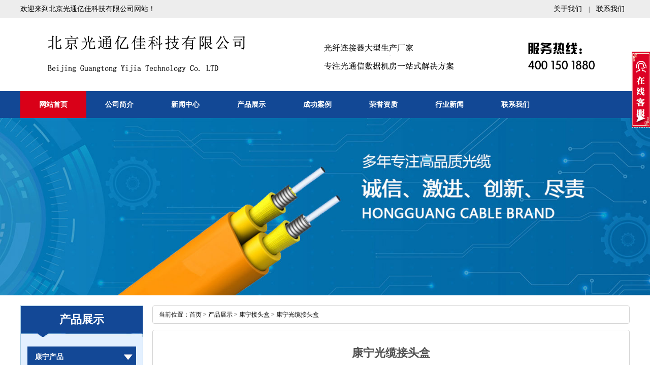

--- FILE ---
content_type: text/html
request_url: http://www.fibreps.com/html/chanpinzhanshi/kangningjietouhe/kangningguanglanjietouhe/295.html
body_size: 3170
content:
<!DOCTYPE html>
<html>

<head>
    <meta http-equiv="Content-Type" content="text/html; charset=utf-8" />
    <title>康宁光缆接头盒 - 北京光通亿佳科技有限公司</title>    <link type="text/css" rel="stylesheet" href="/home/Tpl/default/static/css/style.css" />
    <link rel="stylesheet" type="text/css" href="/home/Tpl/default/static/css/nei.css" />
    <link rel="stylesheet" type="text/css" href="/home/Tpl/default/static/css/xuanfu.css" />
    <script src="/home/Tpl/default/static/js/jquery.js" language="javascript"></script>
    <script language="javascript" src="/home/Tpl/default/static/js/lrtk.js"></script>
    <script src="/home/Tpl/default/static/js/jcarousellite.js" language="javascript"></script>
    <script type="text/javascript" src="/home/Tpl/default/static/js/xuanfu.js"></script>
</head>

<body>
    <div class="top">
    <div class="top_c">
        <p>欢迎来到北京光通亿佳科技有限公司网站！</p>
        <div class="topc_r">
            <a href="http://www.fibreps.com/html/aboutus/" title="关于我们">关于我们</a> | 
            <a href="http://www.fibreps.com/html/aboutus/contact/" title="联系我们">联系我们</a>
        </div>
    </div>
</div>
<div class="header"><a href="/"><img src="/data/upload/logo/5f6326d780b78.png" alt="北京光通亿佳科技有限公司"  width="1200"  height="145" /></a> </div>
<div class="nav">
    <ul>
                    <li class="cur"><a href="http://www.fibreps.com/" title="网站首页">网站首页</a> </li>
                    <li class=""><a href="http://www.fibreps.com/html/aboutus/company/" title="公司简介">公司简介</a> </li>
                    <li class=""><a href="http://www.fibreps.com/html/news/" title="新闻中心">新闻中心</a> </li>
                    <li class=""><a href="http://www.fibreps.com/html/chanpinzhanshi/" title="产品展示">产品展示</a> </li>
                    <li class=""><a href="http://www.fibreps.com/html/aboutus/chenggonganli/" title="成功案例">成功案例</a> </li>
                    <li class=""><a href="http://www.fibreps.com/html/tupianzhongxin/rongyuzizhi/" title="荣誉资质">荣誉资质</a> </li>
                    <li class=""><a href="http://www.fibreps.com/html/news/xingyexinwen/" title="行业新闻">行业新闻</a> </li>
                    <li class=""><a href="http://www.fibreps.com/html/aboutus/contact/" title="联系我们">联系我们</a> </li>
            </ul>
</div><div class="xbanner"><a href="javascript:;"><img src="/data/upload/thumb/5f640cb01c601.jpg"></a></div>    <div class="main">
        <div class="main_left">
    <div class="cpL">
        <div class="cp_tit">
            <p>产品展示</p>
        </div>
        <div class="subNavBox">
        	                <div class="subNav currentDd currentDt"><a href="http://www.fibreps.com/html/chanpinzhanshi/kangningchanpin/">康宁产品</a></div>
                <ul class="navContent">
                	                    	<li><a href="http://www.fibreps.com/html/chanpinzhanshi/kangningchanpin/kangningguanglanxilie/">康宁光缆系列</a></li>
                                        	<li><a href="http://www.fibreps.com/html/chanpinzhanshi/kangningchanpin/kangningguangxiananzhuanggongju/">康宁光纤安装工具</a></li>
                                        	<li><a href="http://www.fibreps.com/html/chanpinzhanshi/kangningchanpin/kangningguangxianjietou/">康宁光纤接头</a></li>
                                        	<li><a href="http://www.fibreps.com/html/chanpinzhanshi/kangningchanpin/kangningguangxianmokuai/">康宁光纤模块</a></li>
                                        	<li><a href="http://www.fibreps.com/html/chanpinzhanshi/kangningchanpin/kangningguangxianpeixianjia/">康宁光纤配线架</a></li>
                                        	<li><a href="http://www.fibreps.com/html/chanpinzhanshi/kangningchanpin/kangningguangxianpeixianjiaheqimianban/">康宁光纤配线架耦合器面板</a></li>
                                        	<li><a href="http://www.fibreps.com/html/chanpinzhanshi/kangningchanpin/kangningguangxianqingjiegongju/">康宁光纤清洁工具</a></li>
                                        	<li><a href="http://www.fibreps.com/html/chanpinzhanshi/kangningchanpin/kangningguangxiantiaoxian/">康宁光纤跳线</a></li>
                                    </ul>
                <div class="clear"></div>
                            <div class="subNav currentDd currentDt"><a href="http://www.fibreps.com/html/chanpinzhanshi/deteweilechanpin/">德特威勒产品</a></div>
                <ul class="navContent">
                	                    	<li><a href="http://www.fibreps.com/html/chanpinzhanshi/deteweilechanpin/baozhangbujian/">保障部件</a></li>
                                        	<li><a href="http://www.fibreps.com/html/chanpinzhanshi/deteweilechanpin/gongyebuxian/">工业布线</a></li>
                                        	<li><a href="http://www.fibreps.com/html/chanpinzhanshi/deteweilechanpin/guanglanxilie/">光缆系列</a></li>
                                        	<li><a href="http://www.fibreps.com/html/chanpinzhanshi/deteweilechanpin/tonglanxilie/">铜缆系列</a></li>
                                        	<li><a href="http://www.fibreps.com/html/chanpinzhanshi/deteweilechanpin/xianlan/">线缆</a></li>
                                        	<li><a href="http://www.fibreps.com/html/chanpinzhanshi/deteweilechanpin/zhinengbuxian/">智能布线</a></li>
                                    </ul>
                <div class="clear"></div>
                            <div class="subNav currentDd currentDt"><a href="http://www.fibreps.com/html/chanpinzhanshi/kangningjietouhe/">康宁接头盒</a></div>
                <ul class="navContent">
                	                    	<li><a href="http://www.fibreps.com/html/chanpinzhanshi/kangningjietouhe/3Mguanglanjietouhe/">3M光缆接头盒</a></li>
                                        	<li><a href="http://www.fibreps.com/html/chanpinzhanshi/kangningjietouhe/kangningguanglanjietouhe/">康宁光缆接头盒</a></li>
                                        	<li><a href="http://www.fibreps.com/html/chanpinzhanshi/kangningjietouhe/kangningyuan3Mguanglanjietouhe/">康宁（原3M）光缆接头盒</a></li>
                                    </ul>
                <div class="clear"></div>
                            <div class="subNav currentDd currentDt"><a href="http://www.fibreps.com/html/chanpinzhanshi/kangpuguangxiantiaoxian/">康普光纤跳线</a></div>
                <ul class="navContent">
                	                </ul>
                <div class="clear"></div>
                    </div>
    </div>
    <div class="clear"></div>
    <div class="leftitem">
        <div class="tit">联系我们</div>
        <div class="lianxi">
            <dl>
                <dt>
                    <div>咨询热线</div>
                    <div class="telx">13811090556</div>
                </dt>
                <p><strong>北京光通亿佳科技有限公司</strong></p>
                <p>联系人：刘经理</p>                <p>电话：010-8850 4086</p>                                <p>地址：北京市海淀区阜外亮甲店1号恩济西园中澳写字楼10号楼212室</p>            </dl>
        </div>
    </div>
</div>        <div class="main_right">
            <div class="sitemap">当前位置：<a href="http://www.fibreps.com">首页</a> &gt; <a href="http://www.fibreps.com/html/chanpinzhanshi/">产品展示</a> &gt; <a href="http://www.fibreps.com/html/chanpinzhanshi/kangningjietouhe/">康宁接头盒</a> &gt; <a href="http://www.fibreps.com/html/chanpinzhanshi/kangningjietouhe/kangningguanglanjietouhe/">康宁光缆接头盒</a></div>
            <div class="content">
                <h1 class="news_xaingxi">康宁光缆接头盒</h1>
                <div class="news_author">发布日期：2022-01-06</div>
                <div style="text-align: center;"><img src="/data/upload/thumb/61d6830871fc5.png"></div>                <p>型号 2178CS&nbsp;</p><p>两进两出，适用于直埋、人孔、架空和基座式安装并可在完成接续后进行快速的充气式密封实验，请按照具体情况选择安装方式。</p>
                <div class="fanye">
                    <li>上一篇：<a href="#">没有了</a></li>
                    <li>下一篇：<a href="#">没有了</a></li>
                </div>
        		  <div class="xgxw">
    <div class="xg_tit">
        <p>新闻中心</p>
    </div>
    <ul>
    	        	<li><span>2022-05-09</span><a href="http://www.fibreps.com/html/news/gongsixinwen/139.html">浅谈康宁综合布线系统环保电缆的6大优点</a></li>
                	<li><span>2022-05-09</span><a href="http://www.fibreps.com/html/news/gongsixinwen/138.html">康宁终端盒的安装有什么需要注意的地方吗</a></li>
                	<li><span>2022-05-09</span><a href="http://www.fibreps.com/html/news/gongsixinwen/137.html">康宁耦合器间隙怎么调</a></li>
                	<li><span>2022-05-09</span><a href="http://www.fibreps.com/html/news/gongsixinwen/136.html">对于康宁跳线原材料有哪些</a></li>
                	<li><span>2022-05-09</span><a href="http://www.fibreps.com/html/news/gongsixinwen/135.html">怎样选适用的康宁光缆</a></li>
                	<li><span>2021-09-07</span><a href="http://www.fibreps.com/html/news/gongsixinwen/134.html">综合布线，机房架设，虽然它只是一个配线系统</a></li>
            </ul>
</div>
<div class="clear"></div>
<div class="xgcp">
    <div class="xg_tit">
        <p>荣誉资质</p>
    </div>
    <ul>
    	        	<li><a href="http://www.fibreps.com/html/tupianzhongxin/rongyuzizhi/62.html"><img alt="康宁光通信代理证" src="/data/upload/thumb/tupianzhongxin/rongyuzizhi/67c5aa1004aee.jpg"><a href="http://www.fibreps.com/html/tupianzhongxin/rongyuzizhi/62.html">康宁光通信代理证</a></li>
                	<li><a href="http://www.fibreps.com/html/tupianzhongxin/rongyuzizhi/63.html"><img alt="康宁光通信代理证" src="/data/upload/thumb/tupianzhongxin/rongyuzizhi/67c5aa1045c83.jpg"><a href="http://www.fibreps.com/html/tupianzhongxin/rongyuzizhi/63.html">康宁光通信代理证</a></li>
                	<li><a href="http://www.fibreps.com/html/tupianzhongxin/rongyuzizhi/61.html"><img alt="康宁光通信代理证" src="/data/upload/thumb/tupianzhongxin/rongyuzizhi/67c5aa0fa03fe.jpg"><a href="http://www.fibreps.com/html/tupianzhongxin/rongyuzizhi/61.html">康宁光通信代理证</a></li>
                	<li><a href="http://www.fibreps.com/html/tupianzhongxin/rongyuzizhi/52.html"><img alt="北京邮电大学" src="/data/upload/thumb/tupianzhongxin/gongchenganli/5f6327ca992eb.png"><a href="http://www.fibreps.com/html/tupianzhongxin/rongyuzizhi/52.html">北京邮电大学</a></li>
            </ul>
    <div class="clear"></div>
</div>            </div>
        </div>
    </div>
    <div class="footer">
    <div class="nav_foot">
        <p>
                            <a href="http://www.fibreps.com/html/aboutus/company/" title="公司简介">公司简介</a> |
                            <a href="http://www.fibreps.com/html/chanpinzhanshi/" title="业务范围">业务范围</a> |
                            <a href="http://www.fibreps.com/html/news/" title="新闻中心">新闻中心</a> |
                            <a href="http://www.fibreps.com/html/aboutus/contact/" title="联系我们">联系我们</a> |
                    </p>
    </div>
    <div class="foot">
        <div class="footl"><img src="/data/upload/thumb/5f640c846a96c.png" alt="勾花网" width="300" height="150" /></div>
        <div class="fc">
            <p>北京光通亿佳科技有限公司</p>
            <p>联系人：刘经理&nbsp;&nbsp;&nbsp;&nbsp;手机：13811090556</p>            <p>电话：010-8850 4086&nbsp;&nbsp;&nbsp;&nbsp;地址：北京市海淀区阜外亮甲店1号恩济西园中澳写字楼10号楼212室</p>            <p>&nbsp;&nbsp;&nbsp;&nbsp;<a href="https://beian.miit.gov.cn/#/Integrated/recordQuery" target="_blank">京ICP备16066630号-2</a>
</p>            <p>技术支持： <a href="" target="_block">技术支持链接</a></p>
        </div>
    </div>
</div>
<div class="xuan">
	<div class="kuang">
		<div class="title">北京光通亿佳科技有限公司</div>
		<div class="zi">
			<div class="qq"><a href="tencent://message/?uin=&Site=&Menu=yes">在线咨询</a></div>
			<div class="xian"></div>
			<div class="zixun">咨询热线</div>
		</div>
		<div class="phone">
			<div class="tel">13811090556</div>			<div class="tel">010-8850 4086</div>			<div class="xian1"></div>
		</div>
		<div class="ewm">
			<div class="frame"><img src="/data/upload/thumb/5f640c87e3ee2.png" alt="二维码"></div>
			<div class="name">扫一扫加微信</div>
		</div>
	</div>
	<div class="dian">
		<div class="s"><div class="x"></div></div>
	</div>
</div></body>
</html>

--- FILE ---
content_type: text/css
request_url: http://www.fibreps.com/home/Tpl/default/static/css/style.css
body_size: 4234
content:

/* 织梦58（dede58.com）做最好的织梦整站模板下载网站 */


body, div, dl, dt, dd, ul, ol, li, h1, h2, h3, h4, h5, h6, pre, form, fieldset, input, textarea, p, blockquote, th, td { margin: 0; padding: 0; font-family: 微软雅黑 }

fieldset, img { border: 0px; margin: 0px; padding: 0px; }

address, caption, cite, code, dfn, em, th, var { font-style: normal; font-weight: normal; }

ol, ul { list-style: none; }

h1, h2, h3, h4, h5, h6 { font-size: 100%; font-weight: normal; }

body { font-size: 12px; line-height: 24px; }

a { color: #333; text-decoration: none; }

a:hover { text-decoration: underline; }

a:active { text-decoration: underline; }

.top { width: 100%; height: 35px; line-height: 35px; background-color: #ededed }

.top_c { width: 1200px; height: 35px; margin: 0 auto }

.top_c p { width: 300px; height: 35px; float: left; color: #000; font-size:14px; }

.top_c p a { color: #999999; }

.top_c p a span { color: #ff811b; }

.topc_r { width: 680px; height: 35px; line-height:35px; float: right; color: #222; text-align: right }

.topc_r a { margin-left: 10px; margin-right: 10px; color: #000; font-size:14px; }

.topc_r a span { color: #016dc7; }

.header { width: 1200px; height: 145px; margin: 0 auto }

.nav { width: 100%; height: 53px; line-height: 28px; background: #124895; text-align: center; color: #3891bd; }

.nav ul li{ width:130px; float: left; text-align:center;}

.nav ul li.cur { background:#d90018;}

.nav ul li:hover{ background:#d90018;}

.nav ul a { text-decoration: none; font-weight: bold; color: #fff; font-size: 14px; line-height: 53px;}

.nav ul { width: 1200px; height: 53px; margin: 0 auto; overflow: hidden; }

.spe { background-image: url(../images/ta_05.jpg); background-repeat: no-repeat; background-position: top left }


.search{ width:100%; height:45px; line-height:40px; background:url(../images/ser.gif) repeat-x; }
.searchbox{ width:1200px; margin:0 auto;}

.searchbox b{ font-size:14px;}

.searchbox a{ font-size:13px;}





.con1 { width: 1200px; margin: 0 auto; overflow: hidden;margin-top: 30px; }

.cpL { width: 240px; float: left; overflow: hidden; background-color: #e3f0ff; background-image: url(../images/ta_20.jpg); background-repeat: no-repeat; background-position: top; border: 1px solid #a7cbe3; }

.cpL img{ display:block; margin:0 auto 10px;}

.subNavBox { width: 240px; float: left; margin-top: 20px; display: inline;}
.subNavBox a{color: #fff;}
.subNav { cursor: pointer; font-size: 14px; color: #fff; height: 42px; margin-bottom: 5px; width: 200px; line-height: 42px; background-image: url(../images/ta_29.jpg); background-repeat: no-repeat; background-position: left center; font-weight: bold; padding-left: 15px; margin-left: 13px }

.currentDd { color: #fff }

.currentDt { }

.navContent { /*display: none;*/ overflow:hidden; margin-bottom: 12px; padding:2px 14px; }

.navContent li { width: 212px; heighr: 36px;  overflow:hidden; margin:6px 0; text-align:center; background:#cacaca; border-radius:5px;}

.navContent li:hover { background:#0262ae; }

.navContent li:hover a{ color:#fff; text-decoration:none;}

.navContent li a { font-size: 14px; line-height: 36px; color: #000; overflow: hidden }

.navContent_lin { border: none !important }

.zxcp { width: 945px; float: right; overflow: hidden; }

.zxcptit{ width:945px; height:55px; line-height:55px; background:#134896;}

.zxcptit h3{ width:400px; float:left; color:#fff; font-size:20px; text-indent:1em;}

.zxcptit span{ float:right; margin-right:10px;}

.zxcptit span a{ color:#fff; font-size:12px;}

.zxcp ul { width: 945px; margin:0 auto;overflow: hidden; padding-top:25px; }

.zxcp ul li { width: 307px; float: left; overflow: hidden; margin-left: 8px; display: inline; }

.zxcp ul li:hover img { border:1px solid #f00;}

.zxcp ul li:hover p a{ color:#d90018; font-weight:bold;}

.zxcp ul li img { width: 290px; height: 235px; float: left; overflow: hidden; border: 1px solid #0173bc; padding:2px; }


.zxcp ul li p { width: 296px; height: 34px; text-align: center; line-height: 34px; overflow: hidden; color: #fff; font-size: 15px }

.zxcp ul li p a { color: #4d4d4d;font-weight:bold; }

.ys {
    height: auto;
    margin: 0 0 15px;
    width: 100%;
}
.ys h3 {
    height: 262px;
    overflow: hidden;
    text-align: center;
    background: url(../images/t_ys.jpg) no-repeat center;
}
h3 {
    font-size: 20px;
}
.ys ul {
    margin: 0 auto;
    width: 100%;
}
.ys1 {
    background: url("../images/ys1.jpg") no-repeat center ;
}
.ys2 {
    background: url("../images/ys2.jpg") no-repeat center ;
}
.ys-a {
    height: 206px;
    padding: 183px 0 0 446px;
}
.ys li span {
    color: #ff8000;
    display: block;
    font-family: "微软雅黑";
    font-size: 21px;
    font-weight: bold;
    line-height: 40px;
    margin-bottom: 30px;
}
.ys li p {
    background:  url("../images/ico2.jpg") no-repeat 0 9px;
    color: #000;
    font-size: 14px;
    line-height: 26px;
    padding: 0 0 0 18px;
    width: 340px;
}
.ys-b {
    height: 245px;
    padding: 120px 0 0 1035px;
}
.ys-c {
    height: 150px;
    padding: 40px 0 0 430px;
}
.ys-d {
    height: 222px;
    padding: 0px 0 0 1040px;
}
.fl { float: left }

.fr { float: right }

.liucheng{ width:100%; margin:0 auto; height: 854px; background:url(../images/pk.jpg) no-repeat center;}
.geduan{ width:1200px; margin:0 auto; padding:15px 0;}

.con2 { width: 100%;overflow: hidden;  padding-top: 3px }

.con2 h3 {
    background: url("../images/htbg.png") no-repeat;
    height: 60px;
    line-height: 60px;
    width:1200px;
    margin:0 auto;
    padding-bottom:20px;
}
.con2 h3 span {
    color: #1a1d2c;
    display: inline-block;
    font-size: 24px;
    font-weight: normal;
    height: 60px;
    line-height: 60px;
    padding-left: 2px;
}
.con2 h3 span p {
    color: #fff;
    float: left;
    font-family: "微软雅黑";
    font-size: 24px;
    font-weight: bold;
    margin-right: 8px;
    padding-left: 10px;
}
.con2 em {
    color: #fff;
    font-size: 16px;
    line-height: 67px;
}
.htmore {
    background: #0c3d82;
    border-radius: 14px;
    color: #fff;
    display: block;
    float: right;
    font-family: "微软雅黑";
    font-size: 12px;
    font-weight: normal;
    height: 18px;
    line-height: 18px;
    margin-right: 10px;
    margin-top: 18px;
    padding: 3px 6px 3px 13px;
}
.htmore:hover {
    color: #fff;
}

.gsjj { width: 1200px; overflow:hidden;margin: 0 auto; border: 1px solid #e4e4e4; margin-bottom: 30px; background-color: #FFF }

.gsjj_l { float: left; }

.gsjj_m { width: 665px; float: right;  margin-left: 14px; }

.gsjj_pt { width: 665px; height: 60px; float: right; overflow: hidden; margin-bottom: 20px; color: #020106; line-height: 60px; background-image: url(../images/ta_33.jpg); background-repeat: no-repeat; background-position: left bottom; font-size: 24px }

.gsjj_m p { width: 665px; float: right; overflow: hidden; color: #000; font-size:14px; line-height: 32px; }

.gsjj_m span { width: 665px; height: 37px; float: right; line-height: 35px }

.gsjj_m span a { color: #6e2a01 }

.gsjj_r { width: 200px; height: 249px; float: right; margin-top: 30px }

.gsjj_r img { margin-right: 15px; float: right; width: 173px; height: 249px; }

.con3 { width: 1200px; height: 430px; margin: 0 auto; overflow: hidden; margin-top: 20px; }

.xwzx { width: 775px; height: 420px; float: left; overflow: hidden; background-image: url(../images/ta_12.jpg); background-repeat: no-repeat; background-position: right center; }

.xwzx_t { width: 760px; height: 35px; float: left; overflow: hidden; line-height: 30px; font-size: 18px; color: #7c7c7e; border-bottom: 2px solid #124895 }

.xwzx_t p { width: 300px; height: 30px; float: left; overflow: hidden; font-size: 16px; }

.xwzx_t p a { font-size: 22px; color: #0262ae }

.xwzx_t span { width: 200px; height: 30px; float: right; overflow: hidden; font-size: 14px; text-align: right }

.xwzx_t span a { color: #7c7c7e; font-size:12px; }

.xwzx_c { width: 735px; height: 316px; float: left; overflow: hidden; margin-top: 20px; }

.xwzx_pic { width: 308px; height: 189px; float: left; }

.xwcon { width: 405px; height: 170px; float: right; }

.xwcon p { width: 405px; height: 72px; float: left; overflow: hidden }

.xwcon span { width: 405px; height: 35px; float: left; font-weight: bold; font-size: 18px; line-height: 35px; margin-top: 8px }

.xwcon p { width: 405px; height: 72px; float: left; overflow: hidden; text-indent: 24px; color: #666; line-height: 26px }

.xwcon p a { color: #666 }

.xwcon_pb { width: 405px; height: 25px; float: left; margin-top: 20px }

.xwzx ul { width: 735px; height: 160px; float: left; overflow: hidden; margin-top: 15px }

.xwzx ul li { width: 330px; height: 30px; float: left; overflow: hidden; line-height: 30px; background-image: url(../images/ta_11.jpg); background-repeat: no-repeat; background-position: left center; padding-left: 15px; margin-right: 15px; }

.xwzx ul li span { float: right;  color: #000; font-size: 14px; }

.xwzx ul li a { color: #000; font-size: 14px; }

.xwzx ul li p a:hover { color: #b00f14; text-decoration: none }

.wtjd { width: 416px; height: 390px; float: right; overflow: hidden; }

.wtjd_t { width: 415px; height: 35px; float: left; overflow: hidden; line-height: 30px; font-size: 18px; color: #7c7c7e; border-bottom: 2px solid #124895 }

.wtjd_t p { width: 300px; height: 30px; float: left; overflow: hidden; font-size: 16px; }

.wtjd_t p a { font-size: 22px; color: #0262ae }

.wtjd_t span { float: right; overflow: hidden; font-size: 14px; text-align: right }

.wtjd_t span a { color: #7c7c7e; font-size:12px; }

.wtjd_c { width: 415px; height: 350px; float: left; overflow: hidden; display: inline; margin-top: 10px }

.wtjd_c ul { width: 415px; height: 350px; float: left; overflow: hidden; display: inline }

.wtjd_c ul li { width: 415px; height: 98px; float: left; overflow: hidden; background-image: url(../images/ta_13.jpg); background-repeat: no-repeat; background-position: left top; display: inline; margin-top: 13px; }

.wt { width: 375px; height: 32px; float: left; overflow: hidden; line-height: 26px; display: inline; font-size: 14px; overflow: hidden; margin-left: 40px; }

.wt p { width: 375px; height: 30px; float: right; display: inline; overflow: hidden }

.jd { width: 375px; height: 60px; float: left; overflow: hidden; line-height: 26px; display: inline; margin-left: 40px; }

.jd p { width: 375px; height: 54px; float: right; color: #767676; }

.jd p a { color: #0271b8 }

.hzkh { width: 1200px; height: 160px; margin: 0 auto; overflow: hidden; }

.hzkh_t { width: 1200px; height: 30px; float: left; overflow: hidden; line-height: 30px; font-size: 22px; margin-bottom: 15px; color: #666 }

.hzkh_t span { font-size: 16px; }

.hzkh_c ul { width: 1200px; height: 85px; float: left; overflow: hidden }

.hzkh_c ul li { width: 183px; height: 81px; float: left; margin-right: 15px; display: inline; overflow: hidden; border: 1px solid #e8e7e7; }

.jdal { width: 1200px;  margin: 0 auto; overflow: hidden; margin-top: 10px; }

.jdal_t { width: 1200px; height: 36px;  overflow: hidden; line-height: 30px; font-size: 18px; margin-bottom: 15px; color: #7c7c7e;  }

.jdal_t p { width: 500px; height: 30px; float: left; overflow: hidden; font-size: 16px; }

.jdal_t p a { font-size: 22px; color: #0262ae }

.jdal_t span { width: 500px; height: 30px; float: right; overflow: hidden; font-size: 14px; text-align: right }

.jdal_c { width: 1200px; float: left; overflow: hidden; height:235px; }





.gd{ overflow: hidden; width:1200px; margin: 20px auto; height:240px; position: relative; }

.gd ul{ position:absolute; left:0; top: 0; z-index: 1; overflow: hidden; width: 9999999px; }

.gd ul li{ width: 256px ; float: left; text-align: center; }

.gd ul li img{ width:245px; height:180px; padding:2px; border:1px solid #124895; }

.gd ul li a{ font-size:14px; font-weight:bold;}

.links_c { width: 1200px; height: 50px; margin: 0 auto; line-height: 44px; background: #124895 url(../images/ta_04.jpg) no-repeat 8px top; padding-left: 170px; overflow: hidden; margin-top: 10px; margin-bottom:10px; }

.links_c a { margin-right: 10px; margin-left: 10px; color: #fff }

.footer { width: 100%; height: 235px; overflow: hidden; background:#0173bc; }

.foot{ width:1100px; margin:0 auto; overflow:hidden;}

.footl{ float:left;}

.fc { width: 750px;overflow: hidden; margin: 0 auto; margin-top: 25px;float:left; padding-left:30px;}

.fc p { width: 800px;overflow: hidden; float: left; color: #fff; padding-left: 20px; font-size:14px;  }

.fc p a { color: #fff; font-size:14px; }

.fc span { }

.pagination-wrapper { margin: 20px 0; }

.pagination { height: 34px; text-align: center; }

.pagination li { display: inline-block; height: 34px; margin-right: 5px; }

.pagination li a { float: left; display: block; height: 32px; line-height: 32px; padding: 0 12px; font-size: 16px; border: 1px solid #dddddd; color: #555555; text-decoration: none; }

.pagination li a:hover { background: #f5f5f5; color: #0099ff; }

.pagination li.thisclass { background: #09f; color: #fff; }

.pagination li.thisclass a, .pagination li.thisclass a:hover { background: transparent; border-color: #09f; color: #fff; cursor: default; }

.xbanner {/* background:url(../images/xban.jpg) no-repeat center;*/ height:350px;}
.xbanner img{width: 100%; height: 100%;}
.xbanner a{ display:block; height:350px;}

.nav_foot { width:100%; margin:0 auto; height:45px; line-height:45px; background:#124895;}

.nav_foot p{ display:block; width:1200px; margin:0 auto;color:#fff;}

.nav_foot a{ font-size:14px; color:#fff; padding:0 35px;}

.cp_tit { text-align:center; height:60px;}

.cp_tit p{ padding-top:15px; padding-bottom:10px;color:#fff; font-size:22px; font-weight:bold; }

.cp_tit span{ font-size:12px; color:#fff;}

.container { padding-bottom: 15px; padding-top: 30px; position: relative; }
.jdal_t { width: 1200px; height: 81px; line-height: 81px; margin: 0 auto; text-align: center; overflow: hidden; background: url(../images/bg_title.png);  color: #7c7c7e;  }
.jdal_t a { font-size: 22px; color: #fff; }
.Slcont { margin: 22px 0 40px; }
.Slcont ul { overflow: hidden; margin: 0 auto; width: 1200px; }
.Slcont ul li { float: left; margin-right: 5px; overflow: hidden; position: relative; width: 285px; background: #eaeaea; padding: 5px; }
.Slcont ul li img { display: block; }
.Slcont ul li h5 { height: 30px; line-height: 30px; margin-top: 12px; overflow: hidden; text-overflow: ellipsis; white-space: nowrap; }

.Slcont ul li h5 a { color: #303030; font-size: 14px; font-weight: bold; }

.Slcont ul li p { color: #303030; font-size: 12px; height: 40px; line-height: 20px; margin-top: 3px; overflow: hidden; }

.Slcont ul li .Rmore { background: url("../images/rmore.png") repeat; color: #fff; display: inline-block; font-size: 14px; height: 36px; line-height: 36px; margin-top: 15px; text-align: center; text-decoration: none; width: 130px; }

.Slcont ul li .Rmore:hover { background: url("../images/rmore_h.png") no-repeat; transition: 0.3s all; }

.Slcont ul li .skins { background: url("../images/guang.png") no-repeat; height: 240px; left: -540px; position: absolute; top: 0; width: 240px; }
.Slcont ul li .Rmore:hover { background: url("../images/rmore_h.png") no-repeat; transition: 0.3s all; }
.jdal { width: 1200px; margin: 0 auto; overflow: hidden; margin-top: 10px; }

.jdal { width: 1200px; margin: 0 auto; overflow: hidden; margin-top: 10px; }






.abctable td{ padding:8px;} 
.abctable .abctext{ outline:none; padding:5px; height:22px; width:320px; border:1px solid #e3e3e3;}    
.abctable .abcarea{ padding:5px; outline:none; width:450px; border:1px solid #e3e3e3; height:125px;}   
.abctable .msgbut{ width:90px; height:32px; line-height:32px; cursor:pointer; color:#555;}             
.abctable .abctextyz{ outline:none; padding:5px; height:22px; width:100px; border:1px solid #e3e3e3;float:left;} 
.abctable .wyzm{ padding-top:6px; display:block; width:48px; height:22px; float:left; padding-left:8px;} 

--- FILE ---
content_type: text/css
request_url: http://www.fibreps.com/home/Tpl/default/static/css/nei.css
body_size: 3444
content:

/* 织梦58（dede58.com）做最好的织梦整站模板下载网站 */


body { font-size: 12px; }

.all { width: 1180px; height: auto; margin: 0 auto; }

.main { padding-top: 20px; width: 1200px; margin: 0 auto; height: auto; overflow: hidden; }

.main .main_left { float: left; width: 242px; }

.main .main_left .leftitem { border: #d5d5d5 1px solid; border-radius: 4px; margin-bottom: 12px; margin-top:10px; width:240px; }

.main .main_left .leftitem .tit { background:#124895; height: 32px; line-height: 32px; font-size: 14px; text-indent: 20px; font-weight: bold; color:#fff; }

.main .main_left .leftitem .cates { padding: 12px 0px; }

.main .main_left .leftitem .cates p{ font-size:14px; padding-left:25px; }

.main .main_left .leftitem .cates ul { padding: 0px 12px; }

.main .main_left .leftitem .cates dl dt { background-color: #027BC4; height: 24px; line-height: 24px; color: #fff; font-weight: bold; text-indent: 16px; margin-bottom: 6px; border-radius: 2px; }

.main .main_left .leftitem .cates ul li { line-height: 24px; height: 24px; color: #fff; text-indent: 16px; margin-bottom: 6px; border-radius: 2px; padding-left: 30px; background: url(../images/arrow1.gif) 16px center no-repeat }

.main .main_left .leftitem .cates ul li a { color: #000; }

.main .main_left .leftitem .lianxi { padding: 12px 0px; }

.main .main_left .leftitem .lianxi dl { padding: 0px 12px; }

.main .main_left .leftitem .lianxi dl dt { background: url(../images/tel1.gif) left center no-repeat; padding: 10px 0px; padding-left: 60px; }

.main .main_left .leftitem .lianxi dl dt .tel { font-family: Arial, Helvetica, sans-serif; font-size: 16px; color: #148d01; font-weight: bold; line-height: 24px; }

.main .main_left .leftitem .lianxi dl dd { line-height: 24px; }

.main .main_right { float: right; width: 940px; overflow: hidden; margin-bottom: 20px; }

.main .main_right .sitemap { border: 1px solid #d5d5d5; border-radius: 4px; height: 34px; line-height: 34px; padding-left: 12px; }

.main .main_right .sitemap a { display: inline; color: #000; }

.main .main_right .content { border: 1px solid #d5d5d5; border-radius: 4px; padding: 20px; margin-top: 12px; font-size: 14px; line-height: 28px; }

/*鍐呭椤电粨鏉�*/


.sear{ border: 1px solid #d5d5d5; border-radius: 4px; margin-top:10px; padding-bottom:15px;}

.newlist{ width:940px; margin:0 auto; }

.newlist ul { width:920px; margin:0 auto;}

.newlist ul  li .txt{ border-bottom:1px dashed #CCC; line-height:2;}

.newlist ul  li .txt h2 a{ font-size:14px; color:#0173bc;}

.newlist ul  li .txt h2 span { float:right; font-size:14px; color:#0173bc; }

/*鏂伴椈鍒楄〃椤靛紑濮�*/




.main .main_right .content .newslist { font-size: 12px; overflow: hidden }

.main .main_right .content .newslist li { padding:0 0px 15px; overflow: hidden; }

.main .main_right .content .newslist li .img { width: 168px; height: 118px; float: left; overflow: hidden; margin-top: 2px; }

.main .main_right .content .newslist li .img img { width: 167px; height: 118px; }

.main .main_right .content .newslist li .txt { width: 895px; line-height: 2; }

.main .main_right .content .newslist li .txt h2 span{  float: right;}

.main .main_right .content .newslist li .txt h2 a { font-size: 14px; color:#007ab9; }

.s { width: 906px;  border-bottom: #d1d2d1 dashed 1px; }

.main .main_right .content .pagebar { font-family: Verdana, Geneva, sans-serif; height: 30px; border: 1px solid #d5d5d5; font-size: 12px; padding: 0px 12px; line-height: 30px; }

.main .main_right .content .pagebar .pl { float: left }

.main .main_right .content .pagebar .pr { float: right }

.main .main_right .content .pagebar .pr a { border: 1px solid #d5d5d5; display: inline-block; width: auto; height: 12px; line-height: 12px; padding: 4px; _margin-top: 4px; }

.main .main_right .content .pagebar .pr a:hover { border: 1px solid #dd127b; }

/*鏂伴椈鍒楄〃椤电粨鏉�*/







/*鏂囩珷鍙戝竷椤甸潰寮€濮�*/


.news_xaingxi { width: 845px; border-bottom: #e1e3df dashed 1px; margin: 0 auto; line-height:50px; color: #505050; font-family: "Microsoft Yahei"; font-size: 22px; font-weight: bold; text-align: center; }

.news_author { width: 845px; height: 30px; line-height: 30px; color: #505050; font-size: 12px; text-align: center; border-bottom: #e1e3df dashed 1px; margin: 0 auto; }

.news_content { width: 808px; height: auto; line-height: 25px; color: #505050; font-size: 12px; margin: 0 auto; }

/*鏂囩珷鍙戝竷椤甸潰缁撴潫*/





/*浜у搧鍒楄〃椤甸潰寮€濮�*/


.main .main_right .cateslist { width:940px; margin:0 auto; margin-top: 12px; overflow: hidden }

.main .main_right .cateslist dl { width:938px; margin:0 auto; border: 1px solid #d5d5d5; border-radius: 4px; overflow: hidden; }

.main .main_right .cateslist dl dt { background: url(../images/tit1.gif) repeat-x; height: 32px; padding-left: 12px; line-height: 32px; font-weight: bold; }

.main .main_right .cateslist dl dd { float: left; margin: 5px 4px;}

.main .main_right .cateslist dl dd .img { }

.main .main_right .cateslist dl dd .img img { width: 298px; border: 1px solid #d5d5d5; padding:2px; height:250px; }

.main .main_right .cateslist dl dd .img a:hover img { border: #0173bc 1px solid ; padding:2px;}

.main .main_right .cateslist dl dd .txt { height: 30px; line-height: 30px; text-align: center; }

.pagebar li { float: left; list-style: none; margin-left: 5px; margin-right: 5px; }

/*浜у搧鍒楄〃椤甸潰缁撴潫*/

.main .main_right .cateslist1 { width:940px; margin:0 auto; margin-top: 12px; overflow: hidden }

.main .main_right .cateslist1 dl { width:938px; margin:0 auto;overflow: hidden; }

.main .main_right .cateslist1 dl dt { background: url(../images/tit1.gif) repeat-x; height: 32px; padding-left: 12px; line-height: 32px; font-weight: bold; }

.main .main_right .cateslist1 dl dd { float: left; margin: 5px 4px;}

.main .main_right .cateslist1 dl dd .img { }

.main .main_right .cateslist1 dl dd .img img { width: 220px; border: 1px solid #d5d5d5; padding:2px;  }

.main .main_right .cateslist1 dl dd .img a:hover img { border: #0173bc 1px solid ; padding:2px;}

.main .main_right .cateslist1 dl dd .txt { height: 30px; line-height: 30px; text-align: center; }







/*浜у搧璇︾粏椤甸潰寮€濮�*/


.zoom-section { clear: both; margin-top: 20px; }

*html .zoom-section { display: inline; clear: both; }

.clear{clear: both;}

.zoom-desc { float: left; margin-left: 10px; width: 310px; margin-bottom: 20px; }

.zoom-small-image { border: 1px solid #CCC; float: left; margin-bottom: 20px; }

.zoom-tiny-image { border: 1px solid #CCC; margin: 0px; }

.zoom-tiny-image:hover { border: 1px solid #C00; }

.prohead { overflow: hidden }

.prohead .hleft { width: 402px; float: left }

.prohead .hleft .proimg { width: 400px; height: 400px; }

.prohead .hleft .proimg img { width: 400px; height: 400px; }

.prohead .hleft .smallimg { width: 402px; height: 60px; overflow: hidden }

.prohead .hleft .smallimg dl { width: 402px; height: 60px; }

.prohead .hleft .smallimg dl dt { width: 10px; height: 45px; margin-top: 8px; }

.prohead .hleft .smallimg dl dt.prev { float: left; }

.prohead .hleft .smallimg dl dt.next { float: right; }

.prohead .hleft .smallimg dd { width: 360px; height: 60px; float: left; margin-left: 12px; overflow: hidden }

.prohead .hleft .smallimg dd li { width: 72px; float: left; height: 60px; text-align: center }

.prohead .hleft .smallimg dd li img { width: 58px; height: 58px; border: 1px solid #ccc; }

.prohead .hleft .smallimg dd li a:hover img, .prohead .hleft .smallimg dd li a.hover img { border-color: #dd127b }

.prohead .hleft .btns { margin-top: 20px; }

.prohead .hleft .btns span { display: none }

.prohead .hleft .btns a { display: block; height: 22px; line-height: 22px; text-indent: 20px; font-size: 12px; background: url(../images/btn-s-bg.png) no-repeat; float: left; margin-right: 16px; width: 80px; }

.prohead .hleft .btns a.b1 { background-position: left -150px }

.prohead .hleft .btns a.b2 { background-position: left -30px; width: 93px; }

.prohead .hleft .btns a.b3 { background-position: left -120px; }

.prohead .hleft .btns a.b4 { background-position: left -60px; }

.prohead .hright { float: right; width: 500px; font-family: microsoft yahei; }

.prohead .hright h1 { font-size: 18px; }

.prohead .hright h2 { font-size: 15px; color: #ff7300; }

.prohead .hright .proinfo { border-bottom: 1px solid #ddd; padding-bottom: 12px; }

.prohead .hright .btns { padding: 10px 0px; }

.prohead .hright .btns img { margin-right: 20px; }

.prohead .hright .tips { border: #F66 1px solid; background-color: #FCF; font-size: 12px; padding: 0px 12px; color: #F00; display: none }

.procontent { margin-top: 20px; }

.procontent .tit { height: 40px; line-height: 40px; border-bottom: 2px solid #148d00; }

.procontent .tit dt { float: left; height: 40px; line-height: 40px; color: #fff; background-color: #148d00; text-align: center; width: 160px; font-weight: bold; font-size: 14px; }

.procontent .detail { margin-top: 20px; }

.formbox { padding-top: 12px; }

.formbox dl { border: 1px solid #d5d5d5; border-radius: 4px; overflow: hidden; _float: left }

.formbox dl dt { background: url(../images/tit1.gif) repeat-x; height: 32px; padding-left: 12px; line-height: 32px; font-weight: bold; }

.formbox dl dd { padding: 20px 0px; line-height: 26px; }

.formbox dl dd input { border: 1px solid #ccc; height: 30px; border-radius: 4px; padding: 0px 12px; }

.formbox dl dd textarea { border: 1px solid #ccc; height: 100px; border-radius: 4px; }

.formbox dl dd input.submit { background-color: #148d00; color: #FFF; border-color: #148d00; text-shadow: 1px 1px 0px #148d00; }

.formbox dl dd .rate { background: url(../images/stars_3_small.gif) no-repeat; width: 80px; height: 12px; overflow: hidden; }

.formbox dl dd .rate label { width: 14px; height: 12px; float: left; display: block; cursor: pointer; padding: 0px; margin: 0px; line-height: 12px; margin-right: 1px; }

.formbox dl dd .ratesbox { width: 0px; height: 0px; overflow: hidden; float: left }

.formbox dl dd .rate.rate1 { background: url(../images/stars_1_small.gif) no-repeat; }

.formbox dl dd .rate.rate2 { background: url(../images/stars_2_small.gif) no-repeat; }

.formbox dl dd .rate.rate3 { background: url(../images/stars_3_small.gif) no-repeat; }

.formbox dl dd .rate.rate4 { background: url(../images/stars_4_small.gif) no-repeat; }

.formbox dl dd .rate.rate5 { background: url(../images/stars_5_small.gif) no-repeat; }

.formbox .btnews { padding: 0px 20px; overflow: hidden }

.formbox .btnews li { width: 300px; float: left; list-style: square inside; margin-left: 20px; margin-right: 10px; }

.formbox .reviewbox { padding: 0px 30px; }

.formbox .reviewbox li { padding-bottom: 12px; }

.formbox .reviewbox li .name { font-weight: bold; }

.formbox .reviewbox li .name span { color: #F90; margin: 0px 12px; }

.formbox .reviewbox li .reply { background: #f4f4f4; padding: 0px 12px; }

.formbox .reviewbox li .reply span { color: #999 }

.rexian { width: 493px; height: 56px; line-height: 56px; color: #FF0000; border-top: #999 solid 1px; border-bottom: #999 solid 1px; font-size: 22px; font-family: "Microsoft Yahei"; }

/*浜у搧璇︾粏椤甸潰缁撴潫*/


.map_main { margin: 10px 0; overflow: hidden; padding-bottom: 10px; }

.sitemap_con { color: #666; margin: 0 auto; width: 1100px; }

.sitemap_con .map_top { border-bottom: 1px solid #ccc; }

.sitemap_con .map_top img { float: left; }

.site_r_link { background: none repeat scroll 0 0 #f8f8f8; border: 1px solid #cdcdcd; float: right; margin-top: 45px; padding: 5px 10px; width: 120px; }

.site_plc { background: url(../images/ico27.gif) no-repeat scroll 0 8px; padding: 5px 0; text-indent: 10px; }

.sitemap_con h4 { line-height: 30px; font-size: 14px; }

.sitemap_con h4 a { color: #a30c01; }

.b4 { height: auto; overflow: hidden; border-bottom: 1px dotted #ccc; margin-bottom: 8px; }

.b4 ul { padding: 0 11px; }

.b4 li { float: left; line-height: 25px; overflow: hidden; white-space: nowrap; width: 164px; }

.b4 li a { color: #666; }

.b4 li a:hover { color: #a30c01; }

.fanye { width: 850px; height: auto; overflow: hidden }

.fanye li { float: left; width: 425px; overflow: hidden; margin-bottom:10px; line-height:2; }

.fanye li a { color: #000; display: inline; }

.tcp { width: 215px; margin: 12px; }

.tcp a img { width: 210px; border:1px solid #0173bc; padding:2px; }

.tcp a p { width: 215px; text-align: center; overflow: hidden; color: #000; }

.bq { line-height:30px;}

.bq a{ color:#136ec2;}

.xgxw { margin-bottom:10px; overflow:hidden;}

.xgxw ul{ overflow:hidden;}

.xgxw li{ width:895px; height:28px; line-height:28px; border-bottom:1px dashed #dddddd; padding-left:3px ; margin:0; }

.xgxw li a{ line-height:28px;}

.xgxw li span{ float:right; line-height:28px; margin-right:8px;}

.xgcp li{ width:224px; float:left; text-align:center; line-height:2; margin:10px 0;}

.xgcp li a{ font-size:14px; line-height:2;}

.xgcp li img{ width:210px; border:1px solid #0069ab; padding:2px;}

.xg_tit { background:#124895; height:30px; line-height:30px;}

.xg_tit p{ font-size:14px; font-weight:bold; color:#fff; padding-left:15px;}

.titu li{ float:left; width:435px; line-height:2; margin:5px; }

.titu li img{ width:420px; border:1px solid #0069ab; padding:3px;}

